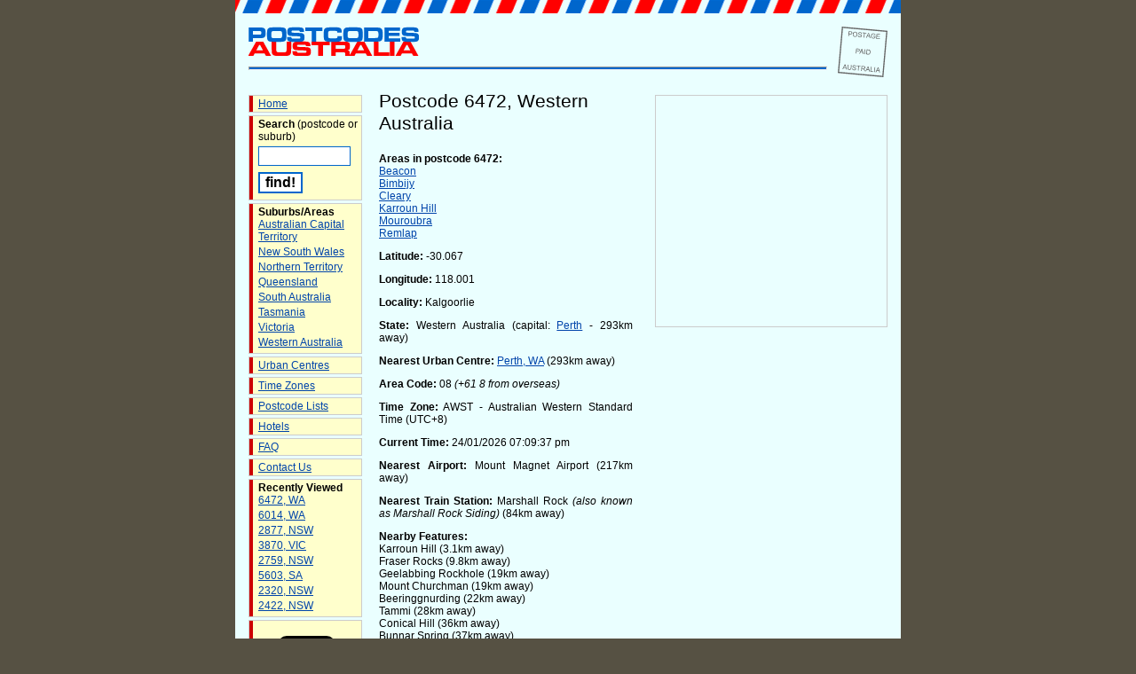

--- FILE ---
content_type: text/html; charset=UTF-8
request_url: https://postcodes-australia.com/postcodes/6472
body_size: 3226
content:
<!DOCTYPE html PUBLIC "-//W3C//DTD XHTML 1.0 Transitional//EN" "http://www.w3.org/TR/xhtml1/DTD/xhtml1-transitional.dtd">
<html xmlns="http://www.w3.org/1999/xhtml" xmlns:fb="http://ogp.me/ns/fb#">
<head>
<script type="text/javascript">
window.google_analytics_uacct = "UA-4229867-2";
</script>
<meta http-equiv="Content-Type" content="text/html; charset=ISO-8859-1" />
<meta name="keywords" content="6472, western australia, postcode, map, postal code, beacon, bimbijy, cleary, karroun hill, mouroubra, remlap, kalgoorlie, perth, wa, australia" />
<meta name="description" content="6472 postcode in Western Australia (WA) with map, local transport and hotel information and nearby attractions." />
<meta name="geo.placename" content="Postcode 6472, WA, Australia" />
<meta name="geo.position" content="-30.0668;118.001" />
<meta name="ICBM" content="-30.0668, 118.001" />
<title>Postcode 6472 - Western Australia - Postcodes Australia</title>
<link href="https://postcodes-australia.com/favicon.ico" rel="shortcut icon" type="image/x-icon" />
<link href="https://postcodes-australia.com/favicon.ico" rel="icon" type="image/x-icon" />
<link rel="stylesheet" href="https://postcodes-australia.com/style.css" type="text/css" media="screen" />
<script src="https://maps.google.com/maps?file=api&amp;v=2&amp;key=ABQIAAAAbaDmp5O2Vgk-nRZnL0RfqBTRLoqi5egTMPnXcWn5cxLuT1w8ixQXbyaFNNr73-8kY3jvY0XoUM2p3A" type="text/javascript"></script>
<script src="https://postcodes-australia.com/google_maps.js" type="text/javascript"></script>
<script src="https://postcodes-australia.com/clock.js" type="text/javascript"></script>
<!-- Google tag (gtag.js) -->
<script async src="https://www.googletagmanager.com/gtag/js?id=G-4RSG18YYFG"></script>
<script>
  window.dataLayer = window.dataLayer || [];
  function gtag(){dataLayer.push(arguments);}
  gtag('js', new Date());
  gtag('config', 'G-4RSG18YYFG');
</script>
<script data-ad-client="ca-pub-2481068549478754" async src="https://pagead2.googlesyndication.com/pagead/js/adsbygoogle.js"></script>
</head>
<body onLoad="loadMapLocation(-30.0668, 118.001, 11, 1); setClockTime(2026, 01, 24, 19, 09, 37); setInterval('updateTime()', 1000);"  onunload="GUnload();">
<!--
<div id="fb-root"></div>
<script>(function(d, s, id) {
  var js, fjs = d.getElementsByTagName(s)[0];
  if (d.getElementById(id)) return;
  js = d.createElement(s); js.id = id;
  js.src = "//connect.facebook.net/en_GB/all.js#xfbml=1";
  fjs.parentNode.insertBefore(js, fjs);
}(document, 'script', 'facebook-jssdk'));</script>
-->
<a name="top"></a>
<div id="container">
<div id="header">
<div id="postmark"></div>
<a href="https://postcodes-australia.com/" class="imglink"><img id="logoimg" src="https://postcodes-australia.com/images/postcodes-australia.gif" width="192" height="33" alt="Postcodes Australia Logo" /></a>
<hr />
</div>
<div id="nav">
<ul>
	<li><a href="https://postcodes-australia.com/" title="Home Page">Home</a></li>
	<li>
		<strong>Search</strong> (postcode or suburb)
		<div class="hide"><form method="post" action="https://postcodes-australia.com/search"></div>
		<input type="text" name="q" class="searchbox" alt="Search query" />
		<br />
		<input type="submit" value="find!" class="searchbutton" alt="Perform search" />
		<div class="hide"></form></div>
	</li>
	<li>
		<strong>Suburbs/Areas</strong>
		<ul>
			<li><a href="https://postcodes-australia.com/areas/act" title="Areas in Australian Capital Territory">Australian Capital Territory</a></li>
			<li><a href="https://postcodes-australia.com/areas/nsw" title="Areas in New South Wales">New South Wales</a></li>
			<li><a href="https://postcodes-australia.com/areas/nt" title="Areas in Northern Territory">Northern Territory</a></li>
			<li><a href="https://postcodes-australia.com/areas/qld" title="Areas in Queensland">Queensland</a></li>
			<li><a href="https://postcodes-australia.com/areas/sa" title="Areas in South Australia">South Australia</a></li>
			<li><a href="https://postcodes-australia.com/areas/tas" title="Areas in Tasmania">Tasmania</a></li>
			<li><a href="https://postcodes-australia.com/areas/vic" title="Areas in Victoria">Victoria</a></li>
			<li><a href="https://postcodes-australia.com/areas/wa" title="Areas in Western Australia">Western Australia</a></li>
		</ul>
	</li>
	<li><a href="https://postcodes-australia.com/cities" title="Urban Centres in Australia">Urban Centres</a></li>
	<li><a href="https://postcodes-australia.com/timezones" title="Australian Time Zones">Time Zones</a></li>
	<li><a href="https://postcodes-australia.com/state-postcodes" title="Lists of Postcodes by State">Postcode Lists</a></li>
	<li><a href="https://postcodes-australia.com/hotels" title="Hotels">Hotels</a></li>
	<li><a href="https://postcodes-australia.com/faq" title="Frequently Asked Questions">FAQ</a></li>
	<li><a href="https://postcodes-australia.com/contact" title="Contact Us">Contact Us</a></li>
		<li>
		<strong>Recently Viewed</strong>
		<ul>
			<li><a href="https://postcodes-australia.com/postcodes/6472" title="Information on postcode 6472">6472, WA</a></li><li><a href="https://postcodes-australia.com/postcodes/6014" title="Information on postcode 6014">6014, WA</a></li><li><a href="https://postcodes-australia.com/postcodes/2877" title="Information on postcode 2877">2877, NSW</a></li><li><a href="https://postcodes-australia.com/postcodes/3870" title="Information on postcode 3870">3870, VIC</a></li><li><a href="https://postcodes-australia.com/postcodes/2759" title="Information on postcode 2759">2759, NSW</a></li><li><a href="https://postcodes-australia.com/postcodes/5603" title="Information on postcode 5603">5603, SA</a></li><li><a href="https://postcodes-australia.com/postcodes/2320" title="Information on postcode 2320">2320, NSW</a></li><li><a href="https://postcodes-australia.com/postcodes/2422" title="Information on postcode 2422">2422, NSW</a></li>		</ul>
	</li>
		
	<li>
		
		<div id="socialFB">
			<fb:like href="http://www.postcodes-australia.com/" send="false" layout="box_count" show_faces="false"></fb:like>
		</div>
		<div id="socialTwitter">
			<a href="https://twitter.com/share" class="twitter-share-button" data-lang="en" data-text="Check out Postcodes Australia:" data-url="http://www.postcodes-australia.com/" data-count="vertical">Tweet</a>
			<script>!function(d,s,id){var js,fjs=d.getElementsByTagName(s)[0];if(!d.getElementById(id)){js=d.createElement(s);js.id=id;js.src="//platform.twitter.com/widgets.js";fjs.parentNode.insertBefore(js,fjs);}}(document,"script","twitter-wjs");</script>
		</div>
	</li>
	
</ul>

</div>
<div id="content"><div id="rightPanel">
<div id="map"></div>
<div class="assky"><script async src="https://pagead2.googlesyndication.com/pagead/js/adsbygoogle.js?client=ca-pub-2481068549478754"
     crossorigin="anonymous"></script>
<!-- AUPC-Skyscraper-PCPage -->
<ins class="adsbygoogle"
     style="display:inline-block;width:160px;height:600px"
     data-ad-client="ca-pub-2481068549478754"
     data-ad-slot="6348225907"></ins>
<script>
     (adsbygoogle = window.adsbygoogle || []).push({});
</script></div></div><h1>Postcode 6472, Western Australia</h1>
<p>
<strong>Areas in postcode 6472:</strong>
<br />
<a href="https://postcodes-australia.com/areas/wa/kalgoorlie/beacon"  title="Beacon, WA">Beacon</a>
<br />
<a href="https://postcodes-australia.com/areas/wa/kalgoorlie/bimbijy"  title="Bimbijy, WA">Bimbijy</a>
<br />
<a href="https://postcodes-australia.com/areas/wa/kalgoorlie/cleary"  title="Cleary, WA">Cleary</a>
<br />
<a href="https://postcodes-australia.com/areas/wa/kalgoorlie/karroun+hill"  title="Karroun Hill, WA">Karroun Hill</a>
<br />
<a href="https://postcodes-australia.com/areas/wa/kalgoorlie/mouroubra"  title="Mouroubra, WA">Mouroubra</a>
<br />
<a href="https://postcodes-australia.com/areas/wa/kalgoorlie/remlap"  title="Remlap, WA">Remlap</a>
</p>
<p><strong>Latitude:</strong> -30.067</p>
<p><strong>Longitude:</strong> 118.001</p>
<p><strong>Locality:</strong> Kalgoorlie</p>
<p><strong>State:</strong> Western Australia (capital: <a href="https://postcodes-australia.com/cities/wa/perth" title="Information about Perth">Perth</a> - 293km away)</p>
<p><strong>Nearest Urban Centre:</strong> <a href="https://postcodes-australia.com/cities/wa/perth" title="Information on Perth, WA">Perth, WA</a> (293km away)</p>
<p><strong>Area Code:</strong> 08 <em>(+61 8 from overseas)</em></p>
<p><strong>Time Zone:</strong> AWST - Australian Western Standard Time (UTC+8)</p>
<p><strong>Current Time:</strong> <span id="time">24/01/2026 07:09:37 pm</span></p>
<p><strong>Nearest Airport:</strong> Mount Magnet Airport (217km away)</p><p><strong>Nearest Train Station:</strong> Marshall Rock <em>(also known as Marshall Rock Siding)</em> (84km away)</p><p><strong>Nearby Features:</strong><br />Karroun Hill (3.1km away)<br />Fraser Rocks (9.8km away)<br />Geelabbing Rockhole (19km away)<br />Mount Churchman (19km away)<br />Beeringgnurding (22km away)<br />Tammi (28km away)<br />Conical Hill (36km away)<br />Bunnar Spring (37km away)<br />Dalgouring Rock (37km away)<br />Lake Pavy (39km away)<br />Bimbijy Rockhole (39km away)<br />Tammaring Spring (40km away)<br />Goonabbey Spring (42km away)<br />Cundlerring Rockhole (42km away)<br />Jaellan (45km away)<br />Lake Moore (48km away)<br />Lake Harvey (50km away)<br />Bejowera Rocks (54km away)<br />Mount Collier (61km away)<br />Copperdie (61km away)<br />Lake Grady (62km away)<br />Mollerin Lake (63km away)<br />Mardarburdar (63km away)<br />Toothagoona Rockhole (65km away)<br />Carringgabby Waterhole (67km away)</p><br />
<p>&bull; <a href="https://postcodes-australia.com/" title="Home page">Home page</a></p>
<br />
</div>
<div id="footer">

<p>Copyright &copy; 2006-2026 <a href="https://postcodes-australia.com/">postcodes-australia.com</a> | Some data courtesy of <a href="http://www.geonames.org">GeoNames</a>, used under a <a href="http://creativecommons.org/licenses/by/3.0/">Creative Commons Attribution 3.0</a> license | <a href="https://postcodes-australia.com/privacy">Privacy Policy</a>
</div>
</div>
</body>
</html>



--- FILE ---
content_type: text/html; charset=utf-8
request_url: https://www.google.com/recaptcha/api2/aframe
body_size: 223
content:
<!DOCTYPE HTML><html><head><meta http-equiv="content-type" content="text/html; charset=UTF-8"></head><body><script nonce="_h2oMu3StqRljmP9qmRI8Q">/** Anti-fraud and anti-abuse applications only. See google.com/recaptcha */ try{var clients={'sodar':'https://pagead2.googlesyndication.com/pagead/sodar?'};window.addEventListener("message",function(a){try{if(a.source===window.parent){var b=JSON.parse(a.data);var c=clients[b['id']];if(c){var d=document.createElement('img');d.src=c+b['params']+'&rc='+(localStorage.getItem("rc::a")?sessionStorage.getItem("rc::b"):"");window.document.body.appendChild(d);sessionStorage.setItem("rc::e",parseInt(sessionStorage.getItem("rc::e")||0)+1);localStorage.setItem("rc::h",'1769281779893');}}}catch(b){}});window.parent.postMessage("_grecaptcha_ready", "*");}catch(b){}</script></body></html>